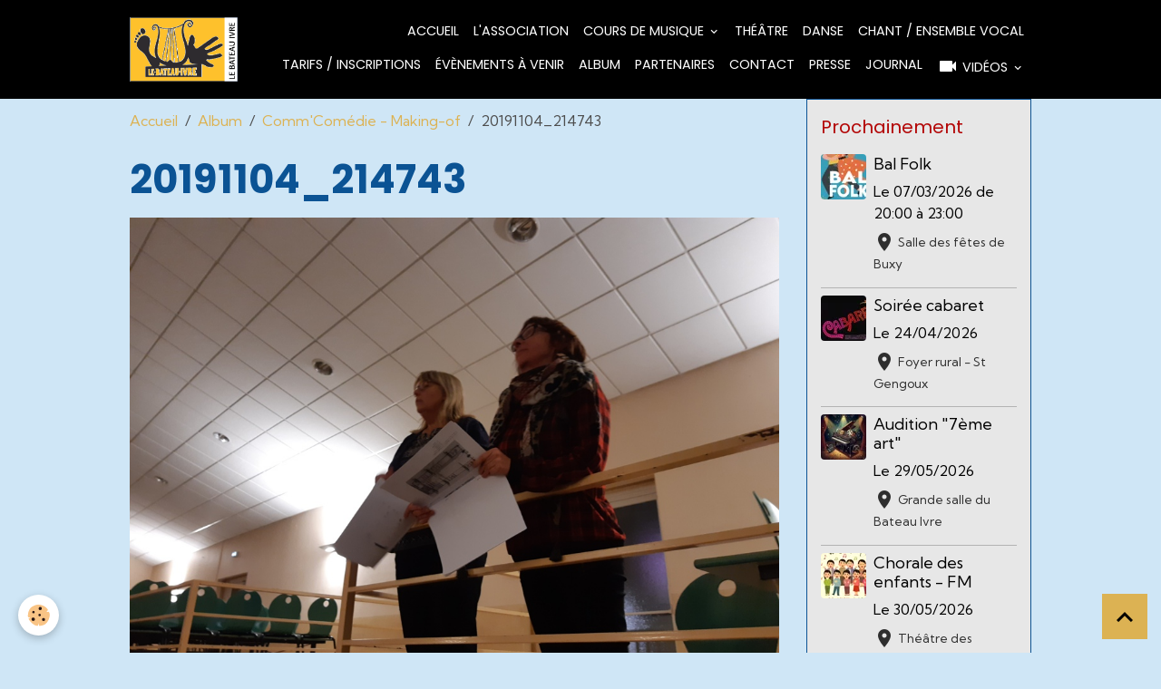

--- FILE ---
content_type: text/html; charset=UTF-8
request_url: http://www.lebateauivre-buxy.com/album-photos/comm-comedie-1/20191104-214743.html
body_size: 75614
content:

<!DOCTYPE html>
<html lang="fr">
    <head>
        <title>20191104_214743</title>
        <meta name="theme-color" content="rgb(0, 0, 0)">
        <meta name="msapplication-navbutton-color" content="rgb(0, 0, 0)">
        <!-- METATAGS -->
        <!-- rebirth / basic -->
<!--[if IE]>
<meta http-equiv="X-UA-Compatible" content="IE=edge">
<![endif]-->
<meta charset="utf-8">
<meta name="viewport" content="width=device-width, initial-scale=1, shrink-to-fit=no">
    <link rel="image_src" href="http://www.lebateauivre-buxy.com/medias/album/20191104-214743.jpg" />
    <meta property="og:image" content="http://www.lebateauivre-buxy.com/medias/album/20191104-214743.jpg" />
    <link rel="canonical" href="http://www.lebateauivre-buxy.com/album-photos/comm-comedie-1/20191104-214743.html">
<meta name="generator" content="e-monsite (e-monsite.com)">


<link href="https://fonts.googleapis.com/css?family=Krona%20One:300,400,700%7CKumbh%20Sans:300,400,700&amp;display=swap" rel="stylesheet">

    
    <link rel="preconnect" href="https://fonts.googleapis.com">
    <link rel="preconnect" href="https://fonts.gstatic.com" crossorigin="anonymous">
    <link href="https://fonts.googleapis.com/css?family=Poppins:300,300italic,400,400italic,700,700italic&display=swap" rel="stylesheet">

<link href="//www.lebateauivre-buxy.com/themes/combined.css?v=6_1642769533_169" rel="stylesheet">


<link rel="preload" href="//www.lebateauivre-buxy.com/medias/static/themes/bootstrap_v4/js/jquery-3.6.3.min.js?v=26012023" as="script">
<script src="//www.lebateauivre-buxy.com/medias/static/themes/bootstrap_v4/js/jquery-3.6.3.min.js?v=26012023"></script>
<link rel="preload" href="//www.lebateauivre-buxy.com/medias/static/themes/bootstrap_v4/js/popper.min.js?v=31012023" as="script">
<script src="//www.lebateauivre-buxy.com/medias/static/themes/bootstrap_v4/js/popper.min.js?v=31012023"></script>
<link rel="preload" href="//www.lebateauivre-buxy.com/medias/static/themes/bootstrap_v4/js/bootstrap.min.js?v=31012023" as="script">
<script src="//www.lebateauivre-buxy.com/medias/static/themes/bootstrap_v4/js/bootstrap.min.js?v=31012023"></script>
<script src="//www.lebateauivre-buxy.com/themes/combined.js?v=6_1642769533_169&lang=fr"></script>
<script type="application/ld+json">
    {
        "@context" : "https://schema.org/",
        "@type" : "WebSite",
        "name" : "Le Bateau Ivre",
        "url" : "http://www.lebateauivre-buxy.com/"
    }
</script>




        <!-- //METATAGS -->
            <script src="//www.lebateauivre-buxy.com/medias/static/js/rgpd-cookies/jquery.rgpd-cookies.js?v=2087"></script>
    <script>
                                    $(document).ready(function() {
            $.RGPDCookies({
                theme: 'bootstrap_v4',
                site: 'www.lebateauivre-buxy.com',
                privacy_policy_link: '/about/privacypolicy/',
                cookies: [{"id":null,"favicon_url":"https:\/\/ssl.gstatic.com\/analytics\/20210414-01\/app\/static\/analytics_standard_icon.png","enabled":true,"model":"google_analytics","title":"Google Analytics","short_description":"Permet d'analyser les statistiques de consultation de notre site","long_description":"Indispensable pour piloter notre site internet, il permet de mesurer des indicateurs comme l\u2019affluence, les produits les plus consult\u00e9s, ou encore la r\u00e9partition g\u00e9ographique des visiteurs.","privacy_policy_url":"https:\/\/support.google.com\/analytics\/answer\/6004245?hl=fr","slug":"google-analytics"},{"id":null,"favicon_url":"","enabled":true,"model":"addthis","title":"AddThis","short_description":"Partage social","long_description":"Nous utilisons cet outil afin de vous proposer des liens de partage vers des plateformes tiers comme Twitter, Facebook, etc.","privacy_policy_url":"https:\/\/www.oracle.com\/legal\/privacy\/addthis-privacy-policy.html","slug":"addthis"}],
                modal_title: 'Gestion\u0020des\u0020cookies',
                modal_description: 'd\u00E9pose\u0020des\u0020cookies\u0020pour\u0020am\u00E9liorer\u0020votre\u0020exp\u00E9rience\u0020de\u0020navigation,\nmesurer\u0020l\u0027audience\u0020du\u0020site\u0020internet,\u0020afficher\u0020des\u0020publicit\u00E9s\u0020personnalis\u00E9es,\nr\u00E9aliser\u0020des\u0020campagnes\u0020cibl\u00E9es\u0020et\u0020personnaliser\u0020l\u0027interface\u0020du\u0020site.',
                privacy_policy_label: 'Consulter\u0020la\u0020politique\u0020de\u0020confidentialit\u00E9',
                check_all_label: 'Tout\u0020cocher',
                refuse_button: 'Refuser',
                settings_button: 'Param\u00E9trer',
                accept_button: 'Accepter',
                callback: function() {
                    // website google analytics case (with gtag), consent "on the fly"
                    if ('gtag' in window && typeof window.gtag === 'function') {
                        if (window.jsCookie.get('rgpd-cookie-google-analytics') === undefined
                            || window.jsCookie.get('rgpd-cookie-google-analytics') === '0') {
                            gtag('consent', 'update', {
                                'ad_storage': 'denied',
                                'analytics_storage': 'denied'
                            });
                        } else {
                            gtag('consent', 'update', {
                                'ad_storage': 'granted',
                                'analytics_storage': 'granted'
                            });
                        }
                    }
                }
            });
        });
    </script>
        <script async src="https://www.googletagmanager.com/gtag/js?id=G-4VN4372P6E"></script>
<script>
    window.dataLayer = window.dataLayer || [];
    function gtag(){dataLayer.push(arguments);}
    
    gtag('consent', 'default', {
        'ad_storage': 'denied',
        'analytics_storage': 'denied'
    });
    
    gtag('js', new Date());
    gtag('config', 'G-4VN4372P6E');
</script>

                                    </head>
    <body id="album-photos_run_comm-comedie-1_20191104-214743" data-template="default">
        

                <!-- BRAND TOP -->
        
        <!-- NAVBAR -->
                                                                <nav class="navbar navbar-expand-lg " id="navbar" data-animation="sliding">
                        <div class="container">
                                                                    <a aria-label="brand" class="navbar-brand d-inline-flex align-items-center" href="http://www.lebateauivre-buxy.com/">
                                                    <img src="http://www.lebateauivre-buxy.com/medias/site/logos/capture-d-e-cran-2024-07-09-a-12.27.09.png" alt="Le Bateau Ivre" class="img-fluid brand-logo mr-2 d-inline-block">
                                                                        <span class="brand-titles d-lg-flex flex-column align-items-start">
                            <span class="brand-title d-none">Le Bateau Ivre</span>
                                                    </span>
                                            </a>
                                                    <button id="buttonBurgerMenu" title="BurgerMenu" class="navbar-toggler collapsed" type="button" data-toggle="collapse" data-target="#menu">
                    <span></span>
                    <span></span>
                    <span></span>
                    <span></span>
                </button>
                <div class="collapse navbar-collapse flex-lg-grow-0 ml-lg-auto" id="menu">
                                                                                                                <ul class="navbar-nav navbar-menu nav-all nav-all-right">
                                                                                                                                                                                            <li class="nav-item" data-index="1">
                            <a class="nav-link" href="http://www.lebateauivre-buxy.com/">
                                                                Accueil
                            </a>
                                                                                </li>
                                                                                                                                                                                            <li class="nav-item" data-index="2">
                            <a class="nav-link" href="http://www.lebateauivre-buxy.com/pages/l-association.html">
                                                                L'association
                            </a>
                                                                                </li>
                                                                                                                                                                                                                                                                            <li class="nav-item dropdown" data-index="3">
                            <a class="nav-link dropdown-toggle" href="http://www.lebateauivre-buxy.com/pages/cours-de-musique/">
                                                                Cours de musique
                            </a>
                                                                                        <div class="collapse dropdown-menu">
                                    <ul class="list-unstyled">
                                                                                                                                                                                                                                                                    <li>
                                                <a class="dropdown-item" href="http://www.lebateauivre-buxy.com/pages/batterie.html">
                                                    Batterie
                                                </a>
                                                                                                                                            </li>
                                                                                                                                                                                                                                                                    <li>
                                                <a class="dropdown-item" href="http://www.lebateauivre-buxy.com/pages/cours-de-musique/piano.html">
                                                    Piano
                                                </a>
                                                                                                                                            </li>
                                                                                                                                                                                                                                                                    <li>
                                                <a class="dropdown-item" href="http://www.lebateauivre-buxy.com/pages/cours-de-musique/guitare.html">
                                                    Guitare
                                                </a>
                                                                                                                                            </li>
                                                                                                                                                                                                                                                                    <li>
                                                <a class="dropdown-item" href="http://www.lebateauivre-buxy.com/pages/cours-de-musique/violon.html">
                                                    Violon
                                                </a>
                                                                                                                                            </li>
                                                                                                                                                                                                                                                                    <li>
                                                <a class="dropdown-item" href="http://www.lebateauivre-buxy.com/pages/cours-de-musique/violoncelle.html">
                                                    Violoncelle
                                                </a>
                                                                                                                                            </li>
                                                                                                                                                                                                                                                                    <li>
                                                <a class="dropdown-item" href="http://www.lebateauivre-buxy.com/pages/cours-de-musique/flute.html">
                                                    Flûte
                                                </a>
                                                                                                                                            </li>
                                                                                                                                                                                                                                                                    <li>
                                                <a class="dropdown-item" href="http://www.lebateauivre-buxy.com/pages/cours-de-musique/clarinette.html">
                                                    Clarinette
                                                </a>
                                                                                                                                            </li>
                                                                                                                                                                                                                                                                    <li>
                                                <a class="dropdown-item" href="http://www.lebateauivre-buxy.com/pages/cours-de-musique/saxophone.html">
                                                    Saxophone
                                                </a>
                                                                                                                                            </li>
                                                                                                                                                                                                                                                                    <li>
                                                <a class="dropdown-item" href="http://www.lebateauivre-buxy.com/pages/cours-de-musique/eveil-et-formation-musicale.html">
                                                    Eveil et formation musicale
                                                </a>
                                                                                                                                            </li>
                                                                                                                                                                                                                                                                    <li>
                                                <a class="dropdown-item" href="http://www.lebateauivre-buxy.com/pages/cours-de-musique/ateliers.html">
                                                    Ateliers
                                                </a>
                                                                                                                                            </li>
                                                                                <li class="dropdown-menu-root">
                                            <a class="dropdown-item" href="http://www.lebateauivre-buxy.com/pages/cours-de-musique/">Cours de musique</a>
                                        </li>
                                    </ul>
                                </div>
                                                    </li>
                                                                                                                                                                                            <li class="nav-item" data-index="4">
                            <a class="nav-link" href="http://www.lebateauivre-buxy.com/pages/theatre.html">
                                                                Théâtre
                            </a>
                                                                                </li>
                                                                                                                                                                                            <li class="nav-item" data-index="5">
                            <a class="nav-link" href="http://www.lebateauivre-buxy.com/pages/danse.html">
                                                                Danse
                            </a>
                                                                                </li>
                                                                                                                                                                                            <li class="nav-item" data-index="6">
                            <a class="nav-link" href="http://www.lebateauivre-buxy.com/pages/chant-ensemble-vocal.html">
                                                                Chant / Ensemble vocal
                            </a>
                                                                                </li>
                                                                                                                                                                                            <li class="nav-item" data-index="7">
                            <a class="nav-link" href="http://www.lebateauivre-buxy.com/pages/tari.html">
                                                                Tarifs / Inscriptions
                            </a>
                                                                                </li>
                                                                                                                                                                                            <li class="nav-item" data-index="8">
                            <a class="nav-link" href="http://www.lebateauivre-buxy.com/agenda/">
                                                                Évènements à venir
                            </a>
                                                                                </li>
                                                                                                                                                                                            <li class="nav-item" data-index="9">
                            <a class="nav-link" href="http://www.lebateauivre-buxy.com/album-photos/">
                                                                Album
                            </a>
                                                                                </li>
                                                                                                                                                                                            <li class="nav-item" data-index="10">
                            <a class="nav-link" href="http://www.lebateauivre-buxy.com/pages/partenaires.html">
                                                                Partenaires
                            </a>
                                                                                </li>
                                                                                                                                                                                            <li class="nav-item" data-index="11">
                            <a class="nav-link" href="http://www.lebateauivre-buxy.com/pages/contact.html">
                                                                Contact
                            </a>
                                                                                </li>
                                                                                                                                                                                            <li class="nav-item" data-index="12">
                            <a class="nav-link" href="http://www.lebateauivre-buxy.com/pages/presse.html">
                                                                Presse
                            </a>
                                                                                </li>
                                                                                                                                                                                            <li class="nav-item" data-index="13">
                            <a class="nav-link" href="http://www.lebateauivre-buxy.com/pages/journal.html">
                                                                Journal
                            </a>
                                                                                </li>
                                                                                                                                                                                                                                                                            <li class="nav-item dropdown" data-index="14">
                            <a class="nav-link dropdown-toggle" href="http://www.lebateauivre-buxy.com/videos/">
                                                                                                                                                                                <i class="material-icons md-videocam"></i>
                                                                Vidéos
                            </a>
                                                                                        <div class="collapse dropdown-menu">
                                    <ul class="list-unstyled">
                                                                                                                                                                                                                                                                    <li>
                                                <a class="dropdown-item" href="http://www.lebateauivre-buxy.com/videos/classe-de-violon-d-annie-palud/">
                                                    Classe de violon d'Annie Palud
                                                </a>
                                                                                                                                            </li>
                                                                                                                                                                                                                                                                                                                                                                                                                <li class="dropdown">
                                                <a class="dropdown-item dropdown-toggle" href="http://www.lebateauivre-buxy.com/videos/ensemble-de-violons-et-de-violoncelles/">
                                                    Ensemble de violons et de violoncelles
                                                </a>
                                                                                                                                                    <div class="collapse dropdown-menu dropdown-submenu">
                                                        <ul class="list-unstyled">
                                                                                                                            <li>
                                                                    <a class="dropdown-item" href="http://www.lebateauivre-buxy.com/videos/ensemble-de-violons-et-de-violoncelles/audition-saint-boil-21-01-2022/">Audition Saint Boil 21/01/2022</a>
                                                                </li>
                                                                                                                        <li class="dropdown-menu-root">
                                                                <a class="dropdown-item" href="http://www.lebateauivre-buxy.com/videos/ensemble-de-violons-et-de-violoncelles/">Ensemble de violons et de violoncelles</a>
                                                            </li>
                                                        </ul>
                                                    </div>
                                                                                            </li>
                                                                                                                                                                                                                                                                    <li>
                                                <a class="dropdown-item" href="http://www.lebateauivre-buxy.com/videos/classe-de-violoncelle-de-marcelle-coron/">
                                                    Classe de violoncelle de Marcelle Coron
                                                </a>
                                                                                                                                            </li>
                                                                                                                                                                                                                                                                    <li>
                                                <a class="dropdown-item" href="http://www.lebateauivre-buxy.com/videos/classe-de-guitare-de-veronique-morelle/">
                                                    Classe de Guitare de Véronique Morelle
                                                </a>
                                                                                                                                            </li>
                                                                                                                                                                                                                                                                    <li>
                                                <a class="dropdown-item" href="http://www.lebateauivre-buxy.com/videos/spectacles-de-danse/">
                                                    Spectacles de danse
                                                </a>
                                                                                                                                            </li>
                                                                                                                                                                                                                                                                    <li>
                                                <a class="dropdown-item" href="http://www.lebateauivre-buxy.com/videos/concert-de-musique-de-chambre-du-vendredi-17-mai-2019-au-pinacle/">
                                                    Concert de musique de chambre du vendredi 17 mai 2019 au Pinacle
                                                </a>
                                                                                                                                            </li>
                                                                                                                                                                                                                                                                    <li>
                                                <a class="dropdown-item" href="http://www.lebateauivre-buxy.com/videos/concerts-de-piano/">
                                                    Concerts de piano
                                                </a>
                                                                                                                                            </li>
                                                                                                                                                                                                                                                                    <li>
                                                <a class="dropdown-item" href="http://www.lebateauivre-buxy.com/videos/classe-de-flute/">
                                                    Classe de Flûte
                                                </a>
                                                                                                                                            </li>
                                                                                                                                                                                                                                                                    <li>
                                                <a class="dropdown-item" href="http://www.lebateauivre-buxy.com/videos/orchestre-inter-ecoles/">
                                                    Orchestre Inter Ecoles
                                                </a>
                                                                                                                                            </li>
                                                                                                                                                                                                                                                                    <li>
                                                <a class="dropdown-item" href="http://www.lebateauivre-buxy.com/videos/spectacles-de-fm/">
                                                    Spectacles de FM
                                                </a>
                                                                                                                                            </li>
                                                                                <li class="dropdown-menu-root">
                                            <a class="dropdown-item" href="http://www.lebateauivre-buxy.com/videos/">Vidéos</a>
                                        </li>
                                    </ul>
                                </div>
                                                    </li>
                                    </ul>
            
                                    
                    
                                        
                    
                                    </div>
                        </div>
                    </nav>

        <!-- HEADER -->
                <!-- //HEADER -->

        <!-- WRAPPER -->
                                                            <div id="wrapper" class="container">

                        <div class="row align-items-lg-start">
                            <main id="main" class="col-lg-9">

                                                                            <ol class="breadcrumb">
                                    <li class="breadcrumb-item"><a href="http://www.lebateauivre-buxy.com/">Accueil</a></li>
                                                <li class="breadcrumb-item"><a href="http://www.lebateauivre-buxy.com/album-photos/">Album</a></li>
                                                <li class="breadcrumb-item"><a href="http://www.lebateauivre-buxy.com/album-photos/comm-comedie-1/">Comm'Comédie - Making-of</a></li>
                                                <li class="breadcrumb-item active">20191104_214743</li>
                        </ol>

    <script type="application/ld+json">
        {
            "@context": "https://schema.org",
            "@type": "BreadcrumbList",
            "itemListElement": [
                                {
                    "@type": "ListItem",
                    "position": 1,
                    "name": "Accueil",
                    "item": "http://www.lebateauivre-buxy.com/"
                  },                                {
                    "@type": "ListItem",
                    "position": 2,
                    "name": "Album",
                    "item": "http://www.lebateauivre-buxy.com/album-photos/"
                  },                                {
                    "@type": "ListItem",
                    "position": 3,
                    "name": "Comm&#039;Comédie - Making-of",
                    "item": "http://www.lebateauivre-buxy.com/album-photos/comm-comedie-1/"
                  },                                {
                    "@type": "ListItem",
                    "position": 4,
                    "name": "20191104_214743",
                    "item": "http://www.lebateauivre-buxy.com/album-photos/comm-comedie-1/20191104-214743.html"
                  }                          ]
        }
    </script>
                                            
                                        
                                        
                                                            <div class="view view-album" id="view-item" data-category="comm-comedie-1" data-id-album="5dc885095e073ed20ec0ec64">
    <div class="container">
        <div class="row">
            <div class="col">
                <h1 class="view-title">20191104_214743</h1>
                
    
<div id="site-module-5b71b954706956eb79b847c7" class="site-module" data-itemid="5b71b954706956eb79b847c7" data-siteid="5b71b59d310c56eb79b80735" data-category="item"></div>


                <p class="text-center">
                    <img src="http://www.lebateauivre-buxy.com/medias/album/20191104-214743.jpg" alt="20191104_214743" class="img-fluid">
                </p>

                
                <ul class="pager">
                                            <li class="prev-page">
                            <a href="http://www.lebateauivre-buxy.com/album-photos/comm-comedie-1/20191104-214707.html" class="page-link">
                                <i class="material-icons md-chevron_left"></i>
                                <img src="http://www.lebateauivre-buxy.com/medias/album/20191104-214707.jpg?fx=c_50_50" width="50" alt="">
                            </a>
                        </li>
                                        <li>
                        <a href="http://www.lebateauivre-buxy.com/album-photos/comm-comedie-1/" class="page-link">Retour</a>
                    </li>
                                            <li class="next-page">
                            <a href="http://www.lebateauivre-buxy.com/album-photos/comm-comedie-1/20191104-221712.html" class="page-link">
                                <img src="http://www.lebateauivre-buxy.com/medias/album/20191104-221712.jpg?fx=c_50_50" width="50" alt="">
                                <i class="material-icons md-chevron_right"></i>
                            </a>
                        </li>
                                    </ul>
            </div>
        </div>
    </div>

    
    <div class="container plugin-list">
        <div class="row">
            <div class="col">
                <div class="plugins">
                    
                                            <div id="social-5b71b59d469856eb79b8d0ac" class="plugin" data-plugin="social">
    <div class="a2a_kit a2a_kit_size_32 a2a_default_style">
        <a class="a2a_dd" href="https://www.addtoany.com/share"></a>
        <a class="a2a_button_facebook"></a>
        <a class="a2a_button_x"></a>
        <a class="a2a_button_email"></a>
    </div>
    <script>
        var a2a_config = a2a_config || {};
        a2a_config.onclick = 1;
        a2a_config.locale = "fr";
    </script>
    <script async src="https://static.addtoany.com/menu/page.js"></script>
</div>                    
                    
                    
                                    </div>
            </div>
        </div>
    </div>
</div>


                </main>

                                <aside id="sidebar" class="col-lg-3 sticky-top">
                    <div id="sidebar-inner">
                                                                                                                                                                                                        <div id="widget-1"
                                     class="widget"
                                     data-id="widget_event_comingup"
                                     data-widget-num="1">
                                            <div class="widget-title">
            <span>
                    Prochainement
                </span>
                </div>
                                                                                                                            <div class="widget-content">
                                                    <!-- WIDGET : 1 -->
<ul class="media-list agenda-items" data-addon="agenda">
            <li class="media agenda-item">
                            <a href="http://www.lebateauivre-buxy.com/agenda/bal-folk-2.html" class="media-object">
                    <img loading="lazy" src="http://www.lebateauivre-buxy.com/medias/images/capture-d-e-cran-2026-01-10-a-19.10.48.png?fx=c_50_50&v=1" alt="Capture d e cran 2026 01 10 a 19 10 48" class="img-fluid">
                </a>
                        <div class="media-body">
                <p class="media-heading">
                    <a href="http://www.lebateauivre-buxy.com/agenda/bal-folk-2.html">Bal Folk</a>
                </p>

                <p class="media-subheading">
                                            <span class="date">Le 07/03/2026</span>
                                                                                            <span class="time-start">de 20:00</span> <span class="time-end">à 23:00</span>
                                                                                </p>

                                    <p class="metas">
                                                    <span class="meta-place">
                    <i class="material-icons md-place"></i> <span>Salle des fêtes de Buxy  </span>
                </span>
                                                                    </p>
                                                                    <div class="media-description">
                            <p></p>
                    </div>
                            </div>
        </li>
            <li class="media agenda-item">
                            <a href="http://www.lebateauivre-buxy.com/agenda/soiree-cabaret.html" class="media-object">
                    <img loading="lazy" src="http://www.lebateauivre-buxy.com/medias/images/capture-d-e-cran-2026-01-10-a-19.18.55.png?fx=c_50_50&v=1" alt="Capture d e cran 2026 01 10 a 19 18 55" class="img-fluid">
                </a>
                        <div class="media-body">
                <p class="media-heading">
                    <a href="http://www.lebateauivre-buxy.com/agenda/soiree-cabaret.html">Soirée cabaret</a>
                </p>

                <p class="media-subheading">
                                            <span class="date">Le 24/04/2026</span>
                                                                            </p>

                                    <p class="metas">
                                                    <span class="meta-place">
                    <i class="material-icons md-place"></i> <span>Foyer rural  -  St Gengoux</span>
                </span>
                                                                    </p>
                                                                    <div class="media-description">
                            <p></p>
                    </div>
                            </div>
        </li>
            <li class="media agenda-item">
                            <a href="http://www.lebateauivre-buxy.com/agenda/audition-7eme-art.html" class="media-object">
                    <img loading="lazy" src="http://www.lebateauivre-buxy.com/medias/images/capture-d-e-cran-2026-01-10-a-19.39.03.png?fx=c_50_50&v=1" alt="Capture d e cran 2026 01 10 a 19 39 03" class="img-fluid">
                </a>
                        <div class="media-body">
                <p class="media-heading">
                    <a href="http://www.lebateauivre-buxy.com/agenda/audition-7eme-art.html">Audition "7ème art"</a>
                </p>

                <p class="media-subheading">
                                            <span class="date">Le 29/05/2026</span>
                                                                            </p>

                                    <p class="metas">
                                                    <span class="meta-place">
                    <i class="material-icons md-place"></i> <span>Grande salle du Bateau Ivre  </span>
                </span>
                                                                    </p>
                                                                    <div class="media-description">
                            <p></p>
                    </div>
                            </div>
        </li>
            <li class="media agenda-item">
                            <a href="http://www.lebateauivre-buxy.com/agenda/chorale-des-enfants-fm.html" class="media-object">
                    <img loading="lazy" src="http://www.lebateauivre-buxy.com/medias/images/capture-d-e-cran-2026-01-10-a-19.21.09.png?fx=c_50_50&v=1" alt="Capture d e cran 2026 01 10 a 19 21 09" class="img-fluid">
                </a>
                        <div class="media-body">
                <p class="media-heading">
                    <a href="http://www.lebateauivre-buxy.com/agenda/chorale-des-enfants-fm.html">Chorale des enfants - FM</a>
                </p>

                <p class="media-subheading">
                                            <span class="date">Le 30/05/2026</span>
                                                                            </p>

                                    <p class="metas">
                                                    <span class="meta-place">
                    <i class="material-icons md-place"></i> <span>Théâtre des Feuillants  -  St Gengoux</span>
                </span>
                                                                    </p>
                                                                    <div class="media-description">
                            <p></p>
                    </div>
                            </div>
        </li>
    </ul>

                                            </div>
                                                                                                            </div>
                                                                                                                                                                                                                                                                                                                                <div id="widget-2"
                                     class="widget"
                                     data-id="widget_fbpageplugin"
                                     data-widget-num="2">
                                            <a href="https://www.facebook.com/profile.php?id=100092711084158" class="widget-title">
            <span>
                    <img src="http://www.lebateauivre-buxy.com/medias/images/facebook-bi.png" alt="Rejoignez-nous sur Facebook" class="img-fluid">
                </span>
                </a>
                                                                                                                            <div class="widget-content">
                                                <script>
$(window).on('load', function () {
    var iframeWidth = Math.round($('.fb-page').parent().width());
    $('.fb-page').attr('data-width', iframeWidth);
    
    window.fbAsyncInit = function() {
	  FB.init({
		xfbml      : true,
		version    : 'v2.4'
	  });
      FB.Event.subscribe("xfbml.render", function(){
        $(window).trigger('resize');
      });
	};

    (function(d, s, id) {
            	////init des var
    			var js, fjs = d.getElementsByTagName(s)[0];
    			
    			//si j'ai déjà le SDK dans la page, je reload juste le plugin
    			if (d.getElementById(id)){
    				return false;
    			}else{
    				js = d.createElement(s); js.id = id;
    				js.src = "//connect.facebook.net/fr_FR/sdk.js";
    				fjs.parentNode.insertBefore(js, fjs);
    			}
    }(document, 'script', 'facebook-jssdk'));
});
</script>
<div class="fb-page" data-href="https://www.facebook.com/profile.php?id=100092711084158" data-height="70" data-hide_cover="false" data-show_facepile="false" data-show_posts="false" data-hide_cta="false" data-small_header="true" data-adapt_container_width="true"></div>
                                            </div>
                                                                                                            </div>
                                                                                                                                                                                                                                                                                                                                <div id="widget-3"
                                     class="widget"
                                     data-id="widget_page_category"
                                     data-widget-num="3">
                                            <div class="widget-title">
            <span>
                    Menu
                </span>
                </div>
                                                                                                                            <div class="widget-content">
                                                            <div class="list-group" data-addon="pages" id="group-id-64">
                                                                                        <div data-category="cours-de-musique" class="list-group-item list-group-item-action d-flex align-items-center has-submenu">
                    <a href="http://www.lebateauivre-buxy.com/pages/cours-de-musique/">Cours de musique</a>
                                                            <button type="button" class="btn collapsed ml-auto" data-target="#cours-de-musique226" data-toggle="collapse">
                        <i class="material-icons md-expand_more"></i>
                    </button>
                                    </div>
                                <div class="collapse" id="cours-de-musique226" data-parent="#group-id-64">
                                                            <a data-category="cours-de-musique" class="list-group-item list-group-item-action pl-5" href="http://www.lebateauivre-buxy.com/pages/cours-de-musique/piano.html">
                        Piano
                                            </a>
                                        <a data-category="cours-de-musique" class="list-group-item list-group-item-action pl-5" href="http://www.lebateauivre-buxy.com/pages/batterie.html">
                        Batterie
                                            </a>
                                        <a data-category="cours-de-musique" class="list-group-item list-group-item-action pl-5" href="http://www.lebateauivre-buxy.com/pages/cours-de-musique/guitare.html">
                        Guitare
                                            </a>
                                        <a data-category="cours-de-musique" class="list-group-item list-group-item-action pl-5" href="http://www.lebateauivre-buxy.com/pages/cours-de-musique/violon.html">
                        Violon
                                            </a>
                                        <a data-category="cours-de-musique" class="list-group-item list-group-item-action pl-5" href="http://www.lebateauivre-buxy.com/pages/cours-de-musique/violoncelle.html">
                        Violoncelle
                                            </a>
                                        <a data-category="cours-de-musique" class="list-group-item list-group-item-action pl-5" href="http://www.lebateauivre-buxy.com/pages/cours-de-musique/flute.html">
                        Flûte
                                            </a>
                                        <a data-category="cours-de-musique" class="list-group-item list-group-item-action pl-5" href="http://www.lebateauivre-buxy.com/pages/cours-de-musique/clarinette.html">
                        Clarinette
                                            </a>
                                        <a data-category="cours-de-musique" class="list-group-item list-group-item-action pl-5" href="http://www.lebateauivre-buxy.com/pages/cours-de-musique/saxophone.html">
                        Saxophone
                                            </a>
                                        <a data-category="cours-de-musique" class="list-group-item list-group-item-action pl-5" href="http://www.lebateauivre-buxy.com/pages/cours-de-musique/eveil-et-formation-musicale.html">
                        Eveil et formation musicale
                                            </a>
                                        <a data-category="cours-de-musique" class="list-group-item list-group-item-action pl-5" href="http://www.lebateauivre-buxy.com/pages/cours-de-musique/ateliers.html">
                        Ateliers
                                            </a>
                                    </div>
                                          
                                <a href="http://www.lebateauivre-buxy.com/pages/journal.html" class="list-group-item list-group-item-action">
                Journal
                
                            </a>
                        <a href="http://www.lebateauivre-buxy.com/pages/batterie.html" class="list-group-item list-group-item-action">
                Batterie
                
                            </a>
                        <a href="http://www.lebateauivre-buxy.com/pages/chant-ensemble-vocal.html" class="list-group-item list-group-item-action">
                Chant / Ensemble vocal
                
                            </a>
                        <a href="http://www.lebateauivre-buxy.com/pages/concert-inter-ecoles-23-avril-2023-a-buxy.html" class="list-group-item list-group-item-action">
                Concert Inter Ecoles 23 avril
                
                            </a>
                        <a href="http://www.lebateauivre-buxy.com/pages/cours-de-musique/eveil-et-formation-musicale.html" class="list-group-item list-group-item-action" data-category="cours-de-musique">
                Eveil et formation musicale
                
                            </a>
                        <a href="http://www.lebateauivre-buxy.com/pages/nom-structure.html" class="list-group-item list-group-item-action">
                Page d'accueil
                
                            </a>
                        <a href="http://www.lebateauivre-buxy.com/pages/cours-de-musique/guitare.html" class="list-group-item list-group-item-action" data-category="cours-de-musique">
                Guitare
                
                            </a>
                        <a href="http://www.lebateauivre-buxy.com/pages/cours-de-musique/piano.html" class="list-group-item list-group-item-action" data-category="cours-de-musique">
                Piano
                
                            </a>
                        <a href="http://www.lebateauivre-buxy.com/pages/cours-de-musique/violoncelle.html" class="list-group-item list-group-item-action" data-category="cours-de-musique">
                Violoncelle
                
                            </a>
                        <a href="http://www.lebateauivre-buxy.com/pages/cours-de-musique/violon.html" class="list-group-item list-group-item-action" data-category="cours-de-musique">
                Violon
                
                            </a>
                        <a href="http://www.lebateauivre-buxy.com/pages/cours-de-musique/flute.html" class="list-group-item list-group-item-action" data-category="cours-de-musique">
                Flûte
                
                            </a>
                        <a href="http://www.lebateauivre-buxy.com/pages/presentation.html" class="list-group-item list-group-item-action">
                Présentation du Bateau Ivre
                
                            </a>
                        <a href="http://www.lebateauivre-buxy.com/pages/l-association.html" class="list-group-item list-group-item-action">
                L'association
                
                            </a>
                        <a href="http://www.lebateauivre-buxy.com/pages/partenaires.html" class="list-group-item list-group-item-action">
                Partenaires
                
                            </a>
                        <a href="http://www.lebateauivre-buxy.com/pages/ou-sommes-nous.html" class="list-group-item list-group-item-action">
                Où sommes-nous ?
                
                            </a>
                        <a href="http://www.lebateauivre-buxy.com/pages/rejoindre-l-association.html" class="list-group-item list-group-item-action">
                Nous rejoindre
                
                            </a>
                        <a href="http://www.lebateauivre-buxy.com/pages/theatre.html" class="list-group-item list-group-item-action">
                Théâtre
                
                            </a>
                        <a href="http://www.lebateauivre-buxy.com/pages/cours-de-musique/ateliers.html" class="list-group-item list-group-item-action" data-category="cours-de-musique">
                Ateliers
                
                            </a>
                        <a href="http://www.lebateauivre-buxy.com/pages/tari.html" class="list-group-item list-group-item-action">
                Tarifs
                
                            </a>
                        <a href="http://www.lebateauivre-buxy.com/pages/contact.html" class="list-group-item list-group-item-action">
                Contact
                
                            </a>
                        <a href="http://www.lebateauivre-buxy.com/pages/cours-de-musique/saxophone.html" class="list-group-item list-group-item-action" data-category="cours-de-musique">
                Saxophone
                
                            </a>
                        <a href="http://www.lebateauivre-buxy.com/pages/cours-de-musique/clarinette.html" class="list-group-item list-group-item-action" data-category="cours-de-musique">
                Clarinette
                
                            </a>
                        </div>
    

                                            </div>
                                                                                                            </div>
                                                                                                                                                                                                                                                                                                                                <div id="widget-4"
                                     class="widget"
                                     data-id="widget_event_categories"
                                     data-widget-num="4">
                                            <div class="widget-title">
            <span>
                    Agenda
                </span>
                </div>
                                                                                                                            <div class="widget-content">
                                                <div class="list-group agenda-categories" data-addon="agenda">
                                        <a class="agenda-category list-group-item list-group-item-action d-flex align-items-center" data-category="assemblees-generales" href="http://www.lebateauivre-buxy.com/agenda/assemblees-generales">
                                        Assemblées Générales
                    <span class="badge ml-auto badge-count">1</span>
                </a>
                                                <a class="agenda-category list-group-item list-group-item-action d-flex align-items-center" data-category="evenements-organises-par-l-association" href="http://www.lebateauivre-buxy.com/agenda/evenements-organises-par-l-association">
                                        Événements organisés par l'association
                    <span class="badge ml-auto badge-count">2</span>
                </a>
                                                <a class="agenda-category list-group-item list-group-item-action d-flex align-items-center" data-category="journees-des-associations" href="http://www.lebateauivre-buxy.com/agenda/journees-des-associations">
                                        Forum des associations
                    <span class="badge ml-auto badge-count">3</span>
                </a>
                                                <a class="agenda-category list-group-item list-group-item-action d-flex align-items-center" data-category="programmation" href="http://www.lebateauivre-buxy.com/agenda/programmation">
                                        Programmation du Bateau Ivre
                    <span class="badge ml-auto badge-count">28</span>
                </a>
                                                <a class="agenda-category list-group-item list-group-item-action d-flex align-items-center" data-category="conseils-d-ad-administration" href="http://www.lebateauivre-buxy.com/agenda/conseils-d-ad-administration">
                                        Conseils d'ad'administration
                    <span class="badge ml-auto badge-count">1</span>
                </a>
                        </div>

                                            </div>
                                                                                                            </div>
                                                                                                                                                                                                                                                                                                                                <div id="widget-5"
                                     class="widget"
                                     data-id="widget_image_last"
                                     data-widget-num="5">
                                            <div class="widget-title">
            <span>
                    Dernières photos
                </span>
                </div>
                                                                                                                            <div class="widget-content">
                                                <ul class="card-deck album-items widget-last-images" data-addon="album">
        <li class="card album-item">
        <a href="http://www.lebateauivre-buxy.com/album-photos/fete-a-rosey/img-0009-2.html">
                        <img src="http://www.lebateauivre-buxy.com/medias/album/img-0009-2.jpeg?fx=c_400_400" alt="La chorale" class="card-img">
                    </a>
    </li>
        <li class="card album-item">
        <a href="http://www.lebateauivre-buxy.com/album-photos/fete-a-rosey/img-0005-2.html">
                        <img src="http://www.lebateauivre-buxy.com/medias/album/img-0005-2.jpeg?fx=c_400_400" alt="Un groupe d'accordéonistes" class="card-img">
                    </a>
    </li>
        <li class="card album-item">
        <a href="http://www.lebateauivre-buxy.com/album-photos/fete-a-rosey/img-0004-2.html">
                        <img src="http://www.lebateauivre-buxy.com/medias/album/img-0004-2.jpeg?fx=c_400_400" alt="Tous à l'abri!" class="card-img">
                    </a>
    </li>
        <li class="card album-item">
        <a href="http://www.lebateauivre-buxy.com/album-photos/fete-a-rosey/img-9999.html">
                        <img src="http://www.lebateauivre-buxy.com/medias/album/img-9999.jpeg?fx=c_400_400" alt="Noé en solo!" class="card-img">
                    </a>
    </li>
        <li class="card album-item">
        <a href="http://www.lebateauivre-buxy.com/album-photos/fete-a-rosey/img-9998.html">
                        <img src="http://www.lebateauivre-buxy.com/medias/album/img-9998.jpeg?fx=c_400_400" alt="Bien abrités8" class="card-img">
                    </a>
    </li>
        <li class="card album-item">
        <a href="http://www.lebateauivre-buxy.com/album-photos/fete-du-bi-23-juin-2024/img-0143.html">
                        <img src="http://www.lebateauivre-buxy.com/medias/album/img-0143.jpeg?fx=c_400_400" alt="Flütes" class="card-img">
                    </a>
    </li>
        <li class="card album-item">
        <a href="http://www.lebateauivre-buxy.com/album-photos/fete-du-bi-23-juin-2024/img-0139.html">
                        <img src="http://www.lebateauivre-buxy.com/medias/album/img-0139.jpeg?fx=c_400_400" alt="La relève!" class="card-img">
                    </a>
    </li>
        <li class="card album-item">
        <a href="http://www.lebateauivre-buxy.com/album-photos/fete-du-bi-23-juin-2024/img-0136.html">
                        <img src="http://www.lebateauivre-buxy.com/medias/album/img-0136.jpeg?fx=c_400_400" alt="Ensemble" class="card-img">
                    </a>
    </li>
    </ul>

                                            </div>
                                                                                                            </div>
                                                                                                                                                                                                                                                                                                                                <div id="widget-6"
                                     class="widget"
                                     data-id="widget_image_categories"
                                     data-widget-num="6">
                                            <div class="widget-title">
            <span>
                    Album photos
                </span>
                </div>
                                                                                                                            <div class="widget-content">
                                                <div class="list-group album-categories" data-addon="album">
                                    <a class="album-category list-group-item list-group-item-action d-flex align-items-center" data-category="audition-de-noel-2024" href="http://www.lebateauivre-buxy.com/album-photos/audition-de-noel-2024/">
                                Audition de Noël 2024
                <span class="badge ml-auto badge-count">26</span>
            </a>
                                            <a class="album-category list-group-item list-group-item-action d-flex align-items-center" data-category="fete-du-bi-23-juin-2024" href="http://www.lebateauivre-buxy.com/album-photos/fete-du-bi-23-juin-2024/">
                                Fête du BI 23 juin 2024
                <span class="badge ml-auto badge-count">27</span>
            </a>
                                            <a class="album-category list-group-item list-group-item-action d-flex align-items-center" data-category="fete-a-rosey" href="http://www.lebateauivre-buxy.com/album-photos/fete-a-rosey/">
                                Fête à Rosey
                <span class="badge ml-auto badge-count">5</span>
            </a>
                                            <a class="album-category list-group-item list-group-item-action d-flex align-items-center" data-category="audition-galette-janvier-2024" href="http://www.lebateauivre-buxy.com/album-photos/audition-galette-janvier-2024/">
                                Audition Galette Janvier 2024
                <span class="badge ml-auto badge-count">9</span>
            </a>
                                            <a class="album-category list-group-item list-group-item-action d-flex align-items-center" data-category="audition-de-noel-2023" href="http://www.lebateauivre-buxy.com/album-photos/audition-de-noel-2023/">
                                Audition de Noël 2023
                <span class="badge ml-auto badge-count">12</span>
            </a>
                                            <a class="album-category list-group-item list-group-item-action d-flex align-items-center" data-category="animation-12-avril-23-a-messey-sur-grosne" href="http://www.lebateauivre-buxy.com/album-photos/animation-12-avril-23-a-messey-sur-grosne/">
                                Animation 12 avril 23 à Messey sur Grosne
                <span class="badge ml-auto badge-count">12</span>
            </a>
                                            <a class="album-category list-group-item list-group-item-action d-flex align-items-center" data-category="inter-ecoles-2-avril-2023" href="http://www.lebateauivre-buxy.com/album-photos/inter-ecoles-2-avril-2023/">
                                Inter Ecoles 2 avril 2023
                <span class="badge ml-auto badge-count">5</span>
            </a>
                                            <a class="album-category list-group-item list-group-item-action d-flex align-items-center" data-category="audition-de-noel-9-12-2022-eglise-de-buxy" href="http://www.lebateauivre-buxy.com/album-photos/audition-de-noel-9-12-2022-eglise-de-buxy/">
                                Audition de Noël 9/12/2022 Eglise de Buxy
                <span class="badge ml-auto badge-count">18</span>
            </a>
                                            <a class="album-category list-group-item list-group-item-action d-flex align-items-center" data-category="fete-du-bateau-ivre-2022" href="http://www.lebateauivre-buxy.com/album-photos/fete-du-bateau-ivre-2022/">
                                Fête du Bateau Ivre 2022
                <span class="badge ml-auto badge-count">8</span>
            </a>
                                            <a class="album-category list-group-item list-group-item-action d-flex align-items-center" data-category="stage-de-jazz-2-3-juillet-2022" href="http://www.lebateauivre-buxy.com/album-photos/stage-de-jazz-2-3-juillet-2022/">
                                Stage de Jazz 2/3 juillet 2022
                <span class="badge ml-auto badge-count">5</span>
            </a>
                                            <a class="album-category list-group-item list-group-item-action d-flex align-items-center" data-category="danse-13-06-2022" href="http://www.lebateauivre-buxy.com/album-photos/danse-13-06-2022/">
                                Danse 13/06/2022
                <span class="badge ml-auto badge-count">10</span>
            </a>
                                            <a class="album-category list-group-item list-group-item-action d-flex align-items-center" data-category="chant-et-guitare-9-04-2022" href="http://www.lebateauivre-buxy.com/album-photos/chant-et-guitare-9-04-2022/">
                                Chant et guitare 9/04/2022
                <span class="badge ml-auto badge-count">9</span>
            </a>
                                            <a class="album-category list-group-item list-group-item-action d-flex align-items-center" data-category="une-classe-a-brodway" href="http://www.lebateauivre-buxy.com/album-photos/une-classe-a-brodway/">
                                Une classe à Broadway! 21/05/2022
                <span class="badge ml-auto badge-count">10</span>
            </a>
                                            <a class="album-category list-group-item list-group-item-action d-flex align-items-center" data-category="seance-de-travail-orchestre-inter-ecoles-5-02-22" href="http://www.lebateauivre-buxy.com/album-photos/seance-de-travail-orchestre-inter-ecoles-5-02-22/">
                                Séance de travail orchestre inter écoles 5/02/22
                <span class="badge ml-auto badge-count">18</span>
            </a>
                                            <a class="album-category list-group-item list-group-item-action d-flex align-items-center" data-category="audition-a-st-boil-janvier-2022" href="http://www.lebateauivre-buxy.com/album-photos/audition-a-st-boil-janvier-2022/">
                                Audition à ST BOIL janvier 2022
                <span class="badge ml-auto badge-count">3</span>
            </a>
                                            <a class="album-category list-group-item list-group-item-action d-flex align-items-center" data-category="comm-comedie-1" href="http://www.lebateauivre-buxy.com/album-photos/comm-comedie-1/">
                                Comm'Comédie - Making-of
                <span class="badge ml-auto badge-count">15</span>
            </a>
                                            <a class="album-category list-group-item list-group-item-action d-flex align-items-center" data-category="nos-evenements" href="http://www.lebateauivre-buxy.com/album-photos/nos-evenements/">
                                Nos événements
                <span class="badge ml-auto badge-count">2</span>
            </a>
                                            <a class="album-category list-group-item list-group-item-action d-flex align-items-center" data-category="reprise-ensemble-de-cordes" href="http://www.lebateauivre-buxy.com/album-photos/reprise-ensemble-de-cordes/">
                                Reprise ensemble de cordes
                <span class="badge ml-auto badge-count">4</span>
            </a>
                                            <a class="album-category list-group-item list-group-item-action d-flex align-items-center" data-category="inter-ecoles-2-avril-2023" href="http://www.lebateauivre-buxy.com/album-photos/inter-ecoles-2-avril-2023/">
                                Inter Ecoles 2 avril 2023
                <span class="badge ml-auto badge-count">0</span>
            </a>
                                            <a class="album-category list-group-item list-group-item-action d-flex align-items-center" data-category="stage-flute-de-pan-29-03-25" href="http://www.lebateauivre-buxy.com/album-photos/stage-flute-de-pan-29-03-25/">
                                Stage Flûte de Pan 29/03/25
                <span class="badge ml-auto badge-count">0</span>
            </a>
                        </div>
                                            </div>
                                                                                                            </div>
                                                                                                                                                                                                                                                                                                                                <div id="widget-7"
                                     class="widget"
                                     data-id="widget_fbpageplugin"
                                     data-widget-num="7">
                                                                                                                                                            <div class="widget-content">
                                                <script>
$(window).on('load', function () {
    var iframeWidth = Math.round($('.fb-page').parent().width());
    $('.fb-page').attr('data-width', iframeWidth);
    
    window.fbAsyncInit = function() {
	  FB.init({
		xfbml      : true,
		version    : 'v2.4'
	  });
      FB.Event.subscribe("xfbml.render", function(){
        $(window).trigger('resize');
      });
	};

    (function(d, s, id) {
            	////init des var
    			var js, fjs = d.getElementsByTagName(s)[0];
    			
    			//si j'ai déjà le SDK dans la page, je reload juste le plugin
    			if (d.getElementById(id)){
    				return false;
    			}else{
    				js = d.createElement(s); js.id = id;
    				js.src = "//connect.facebook.net/fr_FR/sdk.js";
    				fjs.parentNode.insertBefore(js, fjs);
    			}
    }(document, 'script', 'facebook-jssdk'));
});
</script>
<div class="fb-page" data-href="https://www.facebook.com/profile.php?id=100092711084158" data-height="500" data-hide_cover="false" data-show_facepile="true" data-show_posts="false" data-hide_cta="false" data-small_header="false" data-adapt_container_width="true"></div>
                                            </div>
                                                                                                            </div>
                                                                                                                                                                                    </div>
                </aside>
            </div>
                    </div>
        <!-- //WRAPPER -->

        
        
        
            

 
    
						 	 





                <button id="scroll-to-top" class="d-none d-sm-inline-block" type="button" aria-label="Scroll top" onclick="$('html, body').animate({ scrollTop:0}, 600);">
            <i class="material-icons md-lg md-expand_less"></i>
        </button>
        
            </body>
</html>
